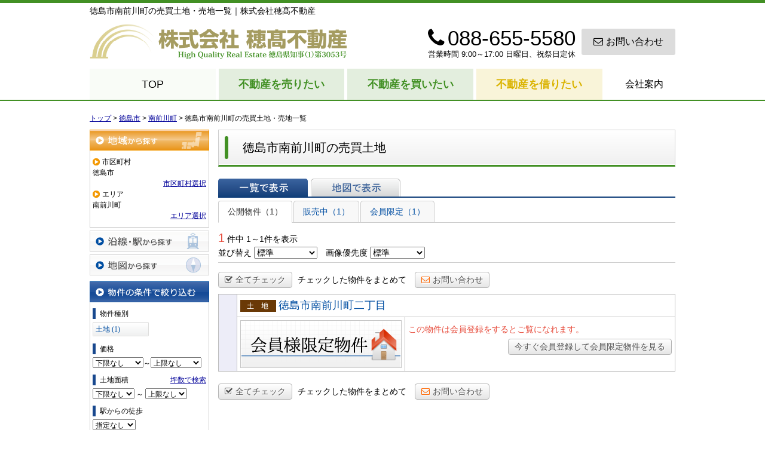

--- FILE ---
content_type: text/html; charset=UTF-8
request_url: https://hodaka-2103.com/estate/buy/land/list/p/skts-36201.area-362010183
body_size: 6700
content:
<!DOCTYPE html>
<html lang="ja">
<head>
<meta charset="UTF-8" />
<title>徳島市南前川町の売買土地・売地一覧｜株式会社穂髙不動産</title>
<meta name="description" content="徳島市南前川町の売買土地・売地情報です。徳島市南前川町の売買土地・売地情報は株式会社穂髙不動産にお任せください。" />
<meta name="format-detection" content="telephone=no">

<link href="/js_com/lib/dojo/dijit/themes/claro/claro.css?1682154265" rel="stylesheet" type="text/css">
<link href="/css_com/lib/font-awesome/css/font-awesome.min.css?1682154264" rel="stylesheet" type="text/css">
<link href="/css_com/pc/common.css?1762407652" rel="stylesheet" type="text/css">
<link href="/css/layout.css?1608354716" rel="stylesheet" type="text/css">
<link href="/css/custom.css?1556610242" rel="stylesheet" type="text/css">
<link href="/css/responsive.css?1557451197" rel="stylesheet" type="text/css">

<link rel="canonical" href="https://hodaka-2103.com/estate/buy/land/list/p/skts-36201.area-362010183">

<script src="/js_com/lib/jquery/jquery.js?1682154265"></script>
<script src="/js_com/common.js?1682154265"></script>
<script src="/js_com/util.js?1682154265"></script>
<script src="/js_com/init.js?1682154265"></script>
<script src="/js_com/estate/buy/land.js?1735087576"></script>
<script>var relPath = "/";var sslUrl = "https://hodaka-2103.com/";</script>


<!-- Global site tag (gtag.js) - Google Analytics -->
<script async src="https://www.googletagmanager.com/gtag/js?id=UA-130271778-35"></script>
<script>
  window.dataLayer = window.dataLayer || [];
  function gtag(){dataLayer.push(arguments);}
  gtag('js', new Date());

  gtag('config', 'UA-130271778-35');
</script>
<meta name="msvalidate.01" content="6D282545D8156E5F30BC4B8AE6C673A9" />
</head>

<body class="claro">

<header>
    <div class="header__tit">
        <div class="header__tit_inner clearfix">
            <h1 class="header_tit" id="bt-cms-catchcopy">徳島市南前川町の売買土地・売地一覧｜株式会社穂髙不動産</h1>
        </div>
    </div>
    <div class="header clearfix">
        <div class="header__logo">
            <a href="https://hodaka-2103.com/" id="bt-cms-logo" class="header__logo-txt">
                <img src="/img/logo.png" alt="株式会社穂髙不動産">
            </a>
        </div>
        <div class="header__inquiry">
            <div class="clearfix">
                <div class="header__inquiry-mail">
                    <a class="btn__inquiry-mail" href="https://hodaka-2103.com/index/inquiry" title="お問い合わせ"><i class="fa fa-envelope-o mR5"></i>お問い合わせ</a>
                </div>
                <div class="header__inquiry-tel">
                    <h3><i class="fa fa-phone mR5"></i>088-655-5580</h3>
                    <p class="header__openClose">営業時間 9:00～17:00  日曜日、祝祭日定休</p>
                </div>
            </div>
        </div>
    </div>
</header>

<nav>
    <div class="header__gNav">
        <ul class="clearfix">
            <li class="nav_01"><a class="gNav--current " href="https://hodaka-2103.com/" title="トップ">TOP</a></li>
            <li class="nav_02"><a href="https://tokushima-baikyaku.com/">不動産を売りたい</a></li>
            <li class="nav_02"><a href="https://hodaka-2103.com/estate/buy/search/index">不動産を買いたい</a></li>
            <li class="nav_03"><a href="https://hodaka-2103.com/estate/rent/index">不動産を借りたい</a></li>
            <li class="nav_04"><a href="https://hodaka-2103.com/cms/shop" title="会社案内">会社案内</a></li>
        </ul>
    </div>
</nav>


<div class="contents layout_m clearfix">
    <div class="cont_main">
        
<div class="estate-list" id="estate-list">
    <div class="breadcrumb"><ol itemscope itemtype="http://schema.org/BreadcrumbList"><li itemprop="itemListElement" itemscope itemtype="http://schema.org/ListItem"><a itemprop="item" href="https://hodaka-2103.com/"><span itemprop="name">トップ</span></a><meta itemprop="position" content="1" /></li> > <li itemprop="itemListElement" itemscope itemtype="http://schema.org/ListItem"><a itemprop="item" href="https://hodaka-2103.com/estate/buy/land/list/p/skts-36201"><span itemprop="name">徳島市</span></a><meta itemprop="position" content="2" /></li> > <li itemprop="itemListElement" itemscope itemtype="http://schema.org/ListItem"><a itemprop="item" href="https://hodaka-2103.com/estate/buy/land/list/p/skts-36201.area-362010183"><span itemprop="name">南前川町</span></a><meta itemprop="position" content="3" /></li> > <li>徳島市南前川町の売買土地・売地一覧</li></ol></div>
    <div class="estate-list-left">
        <input type="hidden" id="tdfk_cd" value="" />
<input type="hidden" id="skts_cd" value="36201" />
<input type="hidden" id="area_cd" value="362010183" />
<input type="hidden" id="school_cd" value="" />
<input type="hidden" id="middle_school_cd" value="" />
<input type="hidden" id="station_line_cd" value="" />
<input type="hidden" id="station_cd" value="" />
<input type="hidden" id="turnkey_flg" value="" />
<input type="hidden" id="reform_flg" value="" />
<input type="hidden" id="movie_flg" value="" />
<input type="hidden" id="pano_flg" value="" />
<input type="hidden" id="recom_flg" value="" />
<input type="hidden" id="new_flg" value="" />
<input type="hidden" id="discount_flg" value="" />
<input type="hidden" id="charge_free_flg" value="" />
<input type="hidden" id="park_num" value="" />
<input type="hidden" id="area_group_id" value="" />
<input type="hidden" id="ctgry_id" value="" />
<input type="hidden" id="bunjo_div" value="" />
<input type="hidden" id="corner_flg" value="" />
<input type="hidden" id="build_term" value="" />

<div class="w200 marB5">
    <a class="btnSideRegionOn" href="/estate/common/common/ajax-skts/data_type/13" onclick="return fncColorBox(this);" rel="nofollow">地域から探す</a>
        <div class="estateLeftSearchBox">
        <p class="searchItem">市区町村</p>
        <p>徳島市</p>
        <div class="wFull txtRt">
            <a href="/estate/common/common/ajax-skts/data_type/13" onclick="return fncColorBox(this);" rel="nofollow">市区町村選択</a>
        </div>

                <p class="searchItem">エリア</p>
        <p>南前川町</p>
        <div class="wFull txtRt">
            <a href="/estate/common/common/ajax-area/data_type/13/skts_cd/36201" onclick="return fncColorBox(this);" rel="nofollow">エリア選択</a>
        </div>
        
        
            </div>
    </div>

<div class="w200 marB5">
    <a class="btnSideStation" href="/estate/common/common/ajax-line/data_type/13" onclick="return fncColorBox(this);" rel="nofollow">沿線・駅から探す</a>
    </div>

<div class="w200 marB10">
    <a id="searchMap" class="btnSideMap btnSideRegion" href="/estate/common/common/ajax-skts/data_type/13/map_flg/1" onclick="return fncColorBox(this);" rel="nofollow">地図から探す</a>
    </div>

<div class="w200 marB10">
    <div class="estateLeftCondTitle">物件の条件で絞り込む</div>
    <div class="estateLeftCondBox">
        <div class="marB10">
            <p class="searchItem">物件種別</p>
            <ul id="estateType" class="estateLeftCondLink cFix">
                                                    <li><a href="javascript:void(0)"  id="estate_type_41">土地&nbsp;(1)</a></li>
                                                </ul>
        </div>

        <div class="marB10">
            <p class="searchItem">価格</p>
            <select class="w85" id="estate_price_from" name="estate_price_from">
<option class="txtGray" value="">下限なし</option>
<option value="500">500万円</option>
<option value="1000">1,000万円</option>
<option value="1500">1,500万円</option>
<option value="2000">2,000万円</option>
<option value="2500">2,500万円</option>
<option value="3000">3,000万円</option>
<option value="3500">3,500万円</option>
<option value="4000">4,000万円</option>
<option value="4500">4,500万円</option>
<option value="5000">5,000万円</option>
<option value="6000">6,000万円</option>
<option value="7000">7,000万円</option>
<option value="8000">8,000万円</option>
<option value="9000">9,000万円</option>
<option value="10000">10,000万円</option>
<option value="11000">11,000万円</option>
<option value="12000">12,000万円</option>
<option value="13000">13,000万円</option>
<option value="14000">14,000万円</option>
<option value="15000">15,000万円</option>
<option value="16000">16,000万円</option>
<option value="17000">17,000万円</option>
<option value="18000">18,000万円</option>
<option value="19000">19,000万円</option>
<option value="20000">20,000万円</option>
</select>～<select class="w85" id="estate_price_to" name="estate_price_to">
<option class="txtGray" value="">上限なし</option>
<option value="500">500万円</option>
<option value="1000">1,000万円</option>
<option value="1500">1,500万円</option>
<option value="2000">2,000万円</option>
<option value="2500">2,500万円</option>
<option value="3000">3,000万円</option>
<option value="3500">3,500万円</option>
<option value="4000">4,000万円</option>
<option value="4500">4,500万円</option>
<option value="5000">5,000万円</option>
<option value="6000">6,000万円</option>
<option value="7000">7,000万円</option>
<option value="8000">8,000万円</option>
<option value="9000">9,000万円</option>
<option value="10000">10,000万円</option>
<option value="11000">11,000万円</option>
<option value="12000">12,000万円</option>
<option value="13000">13,000万円</option>
<option value="14000">14,000万円</option>
<option value="15000">15,000万円</option>
<option value="16000">16,000万円</option>
<option value="17000">17,000万円</option>
<option value="18000">18,000万円</option>
<option value="19000">19,000万円</option>
<option value="20000">20,000万円</option>
</select>        </div>

        <div class="marB10">
            <div id="search-square">
                <div class="cFix">
                    <div class="w50p flL">
                        <p class="searchItem">土地面積</p>
                    </div>
                    <div class="w50p flL taR">
                        <a href="javascript:;" onclick="showTsubo()">坪数で検索</a>
                    </div>
                </div>
                <select id="land_square_from" name="land_square_from">
<option class="txtGray" value="">下限なし</option>
<option value="20">20㎡</option>
<option value="30">30㎡</option>
<option value="40">40㎡</option>
<option value="50">50㎡</option>
<option value="60">60㎡</option>
<option value="70">70㎡</option>
<option value="80">80㎡</option>
<option value="90">90㎡</option>
<option value="100">100㎡</option>
<option value="150">150㎡</option>
<option value="200">200㎡</option>
<option value="250">250㎡</option>
<option value="300">300㎡</option>
<option value="500">500㎡</option>
<option value="1000">1000㎡</option>
</select>                <label>～</label>
                <select id="land_square_to" name="land_square_to">
<option class="txtGray" value="">上限なし</option>
<option value="20">20㎡</option>
<option value="30">30㎡</option>
<option value="40">40㎡</option>
<option value="50">50㎡</option>
<option value="60">60㎡</option>
<option value="70">70㎡</option>
<option value="80">80㎡</option>
<option value="90">90㎡</option>
<option value="100">100㎡</option>
<option value="150">150㎡</option>
<option value="200">200㎡</option>
<option value="250">250㎡</option>
<option value="300">300㎡</option>
<option value="500">500㎡</option>
<option value="1000">1000㎡</option>
</select>            </div>
            <div class="none" id="search-tsubo">
                <div class="cFix">
                    <div class="w60p flL">
                        <p class="searchItem">土地面積（坪数）</p>
                    </div>
                    <div class="w40p flL taR">
                        <a href="javascript:;" onclick="showSquare()">平米で検索</a>
                    </div>
                </div>
                <select id="land_tsubo_from" name="land_tsubo_from">
<option class="txtGray" value="">下限なし</option>
<option value="10">10坪</option>
<option value="20">20坪</option>
<option value="30">30坪</option>
<option value="40">40坪</option>
<option value="50">50坪</option>
<option value="60">60坪</option>
<option value="70">70坪</option>
<option value="80">80坪</option>
<option value="90">90坪</option>
<option value="100">100坪</option>
<option value="150">150坪</option>
<option value="200">200坪</option>
<option value="250">250坪</option>
<option value="300">300坪</option>
<option value="500">500坪</option>
<option value="1000">1000坪</option>
</select>                <label>～</label>
                <select id="land_tsubo_to" name="land_tsubo_to">
<option class="txtGray" value="">上限なし</option>
<option value="10">10坪</option>
<option value="20">20坪</option>
<option value="30">30坪</option>
<option value="40">40坪</option>
<option value="50">50坪</option>
<option value="60">60坪</option>
<option value="70">70坪</option>
<option value="80">80坪</option>
<option value="90">90坪</option>
<option value="100">100坪</option>
<option value="150">150坪</option>
<option value="200">200坪</option>
<option value="250">250坪</option>
<option value="300">300坪</option>
<option value="500">500坪</option>
<option value="1000">1000坪</option>
</select>            </div>
        </div>

        <div class="marB10">
            <p class="searchItem">駅からの徒歩</p>
            <select id="station_walk" name="station_walk">
<option class="txtGray" value="">指定なし</option>
<option value="3">3分以内</option>
<option value="5">5分以内</option>
<option value="10">10分以内</option>
<option value="15">15分以内</option>
<option value="20">20分以内</option>
</select>            <div class="mT3">
                <input type="checkbox" id="bus_walk_flg" value="1"  />
                <label class="btn_link" for="bus_walk_flg">バス停からの時間を含む</label>
            </div>
        </div>

        <div class="marB10">
            <p class="searchItem">情報公開日</p>
            <ul>
                <li>
                    <input type="radio" id="info_open_date" name="info_open_date" value="" checked="checked" />
                    <label class="vaTop link_cursor" for="info_open_date">指定なし</label>
                </li>
                <li>
                    <input type="radio" id="info_open_date_0" name="info_open_date" value="0"  />
                    <label class="vaTop link_cursor txtSilver" for="info_open_date_0">本日公開&nbsp;<span class="ffMSP">(0)</span></label>
                </li>
                <li>
                    <input type="radio" id="info_open_date_3" name="info_open_date" value="3"  />
                    <label class="vaTop link_cursor txtSilver" for="info_open_date_3">3日以内に公開&nbsp;<span class="ffMSP">(0)</span></label>
                </li>
                <li>
                    <input type="radio" id="info_open_date_7" name="info_open_date" value="7"  />
                    <label class="vaTop link_cursor txtSilver" for="info_open_date_7">7日以内に公開&nbsp;<span class="ffMSP">(0)</span></label>
                </li>
            </ul>
        </div>

        <div class="marB10">
            <p class="searchItem">こだわり条件</p>
            <ul class="marB5">
                                <li>
                    <input type="checkbox" id="fav_option_0" name="fav_option[]" value="corner_cd"  />
                    <label id="fav_option_corner_cd" class="vaTop link_cursor txtSilver" for="fav_option_0">角地&nbsp;<span class="ffMSP">(0)</span></label>
                </li>
                                <li>
                    <input type="checkbox" id="fav_option_1" name="fav_option[]" value="prestate_cd"  />
                    <label id="fav_option_prestate_cd" class="vaTop link_cursor" for="fav_option_1">更地&nbsp;<span class="ffMSP">(1)</span></label>
                </li>
                                <li>
                    <input type="checkbox" id="fav_option_2" name="fav_option[]" value="tratime_cd"  />
                    <label id="fav_option_tratime_cd" class="vaTop link_cursor txtSilver" for="fav_option_2">即引渡し可&nbsp;<span class="ffMSP">(0)</span></label>
                </li>
                                <li>
                    <input type="checkbox" id="fav_option_3" name="fav_option[]" value="status_label"  />
                    <label id="fav_option_status_label" class="vaTop link_cursor" for="fav_option_3">現在募集中&nbsp;<span class="ffMSP">(1)</span></label>
                </li>
                            </ul>

            <div class="txtCt">
                <a class="btnListOptionAll" href="/estate/common/common/ajax-feature-option/data_type/13" onclick="return openOptionDialog(this);" rel="nofollow">すべてのこだわり条件を見る</a>
            </div>
        </div>
    </div>
</div>

<!-- Templates -->
<script type="text/template" id="estate-type-template">
<% for (var i = 0; i < estateTypeList.length; i++) { %>
    <% if (estateTypeList[i]['num'] == 0) { %>
    <li<%= (i % 2 == 0) ? '' : ' class="last"' %>><label><%= estateTypeList[i]['name_nm'] %>&nbsp;(<%= estateTypeList[i]['num'] %>)</label></li>
    <% } else { %>
    <li<%= (i % 2 == 0) ? '' : ' class="last"' %>><a href="javascript:void(0)" <%= search['estate_type'].indexOf(estateTypeList[i]['name_cd']) >= 0 ? 'class="on"' : '' %> id="estate_type_<%= estateTypeList[i]['name_cd'] %>"><%= estateTypeList[i]['name_nm'] %>&nbsp;(<%= estateTypeList[i]['num'] %>)</a></li>
    <% } %>
<% } %>
</script>

    </div>

    <div class="estate-list-main">
        <h2 class="tit">徳島市南前川町の売買土地</h2>

        <div class="estate-buy posR">
            
            <div class="listViewBtnArea cFix">
                <label class="btnListViewListOn flL marR5">一覧で表示</label>
                                <a class="btnListViewMapOff flL" href="/estate/buy/land/map/mode/view">地図で表示</a>
                                            </div>

                        <ul class="tab-list">
                <li class="active"><a href="javascript:void(0)" onclick="location.href='/estate/buy/land/list/mode/back/onsale_flg/0'">公開物件（1）</a></li>
                <li ><a href="javascript:void(0)" onclick="location.href='/estate/buy/land/list/mode/back/onsale_flg/1'">販売中（1）</a></li>
                                <li ><a href="javascript:void(0)" onclick="location.href='/estate/buy/land/list/mode/back/member_limit_flg/1'">会員限定（1）</a></li>
                            </ul>

            <input type="hidden" id="onsale_flg" value="0" />
            <input type="hidden" id="member_limit_flg" value="" />
            
            <div class="wFull cFix">
                <div class="flL w200">
                    <label class="fSize20 txtRed">1</label>&nbsp;件中&nbsp;1～1件を表示
                </div>
                <div class="flR">
                                    </div>
            </div>

            <div class="wFull bdBGray mB15 padB5">
                <label>並び替え</label>
                <select id="order" name="order">
<option class="txtGray" value="">標準</option>
<option value="1">新着順</option>
<option value="2">価格が安い順</option>
<option value="3">価格が高い順</option>
<option value="4">駅から近い順</option>
<option value="5">面積が広い順</option>
</select>                <label class="marL10">画像優先度</label>
                <select id="photo_type" name="photo_type">
<option class="txtGray" value="">標準</option>
<option value="02">外観</option>
<option value="10">設備</option>
<option value="22">最寄駅</option>
<option value="15">周辺環境</option>
<option value="17">案内図</option>
<option value="21">前面道路</option>
<option value="23">区画図</option>
<option value="25">全体区画図</option>
<option value="20">その他</option>
</select>            </div>

                        <div class="wFull mB10">
                <a class="btn sm silver marR5" href="javascript:void(0)" onclick="return listAllCheck();"><i class="fa fa-check-square-o mR5"></i>全てチェック</a>
                <label class="marR10">チェックした物件をまとめて</label>
                                <a class="btn sm silver" href="javascript:void(0)" onclick="return inquiryChk('https://hodaka-2103.com/estate/buy/inquiry/input/sess/init');"><i class="fa fa-envelope-o txtOrange mR5"></i>お問い合わせ</a>
            </div>
            
            <form id="listForm" name="listForm" method="post">
            <input type="hidden" id="data_type" name="data_type" value="13" />
            <input type="hidden" id="sslUrl" value="https://hodaka-2103.com/" />

            <div class="wFull">
                            
                                <table class="list marB20">
                                        <tr>
                        <th class="w20" rowspan="2"></th>
                        <td colspan="2">
                            <i class="iEstateType41">土地</i>
                                                        <a target="_blank" class="estateTitle" href="/estate/ebl/3192/0/58">徳島市南前川町二丁目</a>
                        </td>
                    </tr>
                                        <tr>
                                                <td valign="top" class="w270">
                            <div class="w270 h80">
                                <a target="_blank" href="/estate/ebl/3192/0/58">
                                    <img src="/img_com/estate/member_limit_w.png" width="270" height="80" alt="会員限定物件" />
                                </a>
                            </div>
                        </td>
                        <td valign="top">
                                                    <div class="wFull marB5">
                                                        </div>
                        
                            
                            <div class="txtRed marB5">この物件は会員登録をするとご覧になれます。</div>
                            <div class="txtRt">
                                <a class="btn sm silver" target="_blank" href="/estate/ebl/3192/0/58">今すぐ会員登録して会員限定物件を見る</a>
                            </div>
                        </td>
                    </tr>
                </table>

                                        </div>

                        <div class="wFull marB5">
                <a class="btn sm silver marR5" href="javascript:void(0)" onclick="return listAllCheck();"><i class="fa fa-check-square-o mR5"></i>全てチェック</a>
                <label class="marR10">チェックした物件をまとめて</label>
                                <a class="btn sm silver" href="javascript:void(0)" onclick="return inquiryChk('https://hodaka-2103.com/estate/buy/inquiry/input/sess/init');"><i class="fa fa-envelope-o txtOrange mR5"></i>お問い合わせ</a>
            </div>
            
            <div class="wFull mB30">
                <div class="flR">
                                    </div>
            </div>
            </form>
            
            
            
            <div id="mapLoading" class="posF z100 none" style="left: 48%; top: 45%;">
                <img src="/img_com/estate/loading.gif" width="80" height="80" />
            </div>
        </div>
    </div>
</div>

<div id="loadOverlay" class="loadOverlay"><div id="loadOverlayInner" class="loadOverlayInner"></div></div>
<script src="/js_com/lib/dojo/config.js?1682154265"></script>

<script src="/js_com/lib/dojo/dojo/dojo.js?1682154265"></script>

<script src="/js_com/lib/dojo/initWidget.js?1682154265"></script>

<script src="/js_com/lib/dojo/tooltip.js?1682154265"></script>

<link href="/js_com/lib/jquery/colorbox/colorbox.css?1682154265" rel="stylesheet" type="text/css">
<script src="/js_com/lib/jquery/colorbox/jquery.colorbox-min.js?1682154265"></script>
<script src="/js_com/estate/common/common.js?1735087576"></script>
<script type="text/javascript">
$(function() {
    listInit();
});
</script>
    </div>
</div>

<footer>
    <div class="footer">       
    <div class="footer__list">
        <div class="clearfix">
            <div class="footer__list-box_short">
                <ul>
                    <li><a href="https://hodaka-2103.com/">トップ</a></li>
                    <li><a href="https://hodaka-2103.com/estate/buy/search/index">売買物件検索</a></li>
                    <li><a href="https://hodaka-2103.com/estate/rent/index">売買物件検索</a></li>
                </ul>
            </div>
            <div class="footer__list-box">
                <ul>
                    <li><a href="https://hodaka-2103.com/estate/loan">ローンシミュレーション</a></li>
                    <li><a href="https://hodaka-2103.com/cms/auth/signup">無料会員登録</a></li>
                    <li><a href="https://tokushima-baikyaku.com/blog/">穂髙のブログ</a></li>
                    <li><a href="http://hodaka25.jugem.jp/" target="_blank">専務のブログ</a></li>
                </ul>
            </div>
            <div class="footer__list-box">
                <ul>
                    <li><a href="https://hodaka-2103.com/cms/shop">会社案内</a></li>
                    <li><a href="https://tokushima-baikyaku.com/contact/">売却査定</a></li>
                    <li><a href="https://hodaka-2103.com/index/inquiry">お問合せ</a></li>
                    <li><a href="https://hodaka-2103.com/privasy">個人情報の取扱いについて</a></li>
                    <li><a href="https://hodaka-2103.com/index/sitemap">サイトマップ</a></li>
                </ul>
            </div>
            <div class="footer__inquiry clearfix">
                <h3 class="tit_footer__inquiry"><span>お電話でのお問い合わせ</span></h3>
                <div class="footer__inquiry_box">
                    <div class="footer__inquiry_lt">
                        <p>営業時間 9:00～17:00<br />定休日　日曜日、祝祭日</p>
                    </div>
                    <div class="footer__inquiry_rt">
                        <p><i class="fa fa-phone" aria-hidden="true"></i>088-655-5580</p>
                    </div>
                </div>
                <div class="footer__inquiry_btn">
                    <a href="https://hodaka-2103.com/index/inquiry"><i class="fa fa-envelope-o mR5" aria-hidden="true"></i>メールでのお問い合わせはこちらから</a>
                </div>
            </div>
        </div>
    </div>
    </div>
        
    <div class="footer__shopinfo">
        <div class="footer__shopinfo_inner clearfix">
            <div class="footer__shopinfo-logo">
                <a href="https://hodaka-2103.com/">
                    <img src="/img/logo_footer.png" alt="株式会社穂髙不動産" />
                </a>
            </div>
            <div class="footer__shopinfo-address">
                <h2>株式会社穂髙不動産</h2>
                <p>〒770-0863　徳島市安宅１丁目１０番１４号 </p>
            </div>
            <div class="footer__shopinfo-contact">
                <div class="clearfix">
                    <address>
                        <dl>
                            <dt>TEL</dt>
                            <dd>088-655-5580</dd>
                        </dl>
                        <dl class="mR0">
                            <dt>FAX</dt>
                            <dd>088-656-2860</dd>
                        </dl>
                     </address>
                </div>
                <div class="clearfix">
                    <dl>
                        <dt>定休日</dt>
                        <dd>日曜日、祝祭日</dd>
                    </dl>
                    <dl class="mR0">
                        <dt>営業時間</dt>
                        <dd>9:00～17:00</dd>
                    </dl>
                </div>
            </div>
        </div>
    </div>
    
</footer>

<div class="btn__page_top">
    <i class="fa fa-chevron-up"></i>
    <span>ページの先頭へ</span>
</div>

<div class="copyright"><small>Copyright &copy; 株式会社穂髙不動産 All rights Reserved. powered by 不動産クラウドオフィス</small></div>
</body>
</html>


--- FILE ---
content_type: text/css
request_url: https://hodaka-2103.com/css/custom.css?1556610242
body_size: 2877
content:
@charset "UTF-8";

/* -------------------------------------------------------

 * レイアウト

------------------------------------------------------- */

body {
    font-family: "Yu Gothic", "游ゴシック", YuGothic, "游ゴシック体", "メイリオ", "Meiryo", "Hiragino Kaku Gothic Pro", "ヒラギノ角ゴ Pro W3", "ＭＳ Ｐゴシック", "MS P Gothic", sans-serif;
    font-weight: 500 !important;
}

.main__layout {
    margin: 0 0 15px 0;
}



/* -------------------------------------------------------

 * ヘッダー領域

------------------------------------------------------- */

/* ヘッダータイトル
======================= */
.header__tit {
    padding: 0;
    border-top: 5px solid #429024;
    background-color: #FFF;
    border-bottom: none;
}

.header__tit_inner {
    width: 980px;
    margin: 0 auto;
    padding-top: 3px;
}

.header__tit h1 {
    width: 850px;
    color: #000;
    float: left;
    text-align: left;
    margin: 0;
}


/* ロゴ
======================= */
.header__logo {
    max-width: 430px;
}


/* 問合せ
======================= */
.header__inquiry {
    padding-top: 7px;
}

.header__inquiry-tel {
    margin: 0 10px 0 0;
}

.header__inquiry-tel h3 {
    font-size: 35px;
    line-height: 30px;
    margin: 0;
    padding-top: 0;
    font-weight: normal;
    color: #000;
    font-family: 'Century Gothic', 'arial', "Yu Gothic", "メイリオ", "Meiryo", "Hiragino Kaku Gothic Pro", "ヒラギノ角ゴ Pro W3", "ＭＳ Ｐゴシック", "MS P Gothic", sans-serif;
}

.header__openClose {
    font-size: 13px;
}

.btn__inquiry-mail {
    padding: 10px 20px;
    font-size: 16px;
    font-weight: normal;
    -webkit-border-radius: 3px;
    -moz-border-radius: 3px;
    -ms-border-radius: 3px;
    -o-border-radius: 3px;
    border-radius: 3px;
    display: inline-block;
    text-decoration: none !important;
    text-align: center;
    background-color: #dcdcdc;
    color: #000;
    margin-top: 2px;
}

.btn__inquiry-mail:link, 
.btn__inquiry-mail:visited {
    color: #000;
}


/*==================================
 * ナビゲーション
==================================*/
.header__gNav {
    width: 100%;
    background-color: #FFF;
    border-bottom: solid 2px #429024;
    margin: 0 0 10px 0;
}

.header__gNav ul {
    width: 980px;
    margin: 0 auto;
}

.header__gNav ul li {
    position: relative;
}

.nav_01,
.nav_02,
.nav_03 {
    width: 21.5%;
    float: left;
    margin-right: 5px;
}

.nav_04 {
    width: 10%;
    float: right;
    margin-right: 3px;
}

.nav_01 a,
.nav_02 a,
.nav_03 a {
    display: block;
    line-height: 52px;
    font-size: 18px;
    text-align: center;
    text-decoration: none;
}

.nav_01 a {
    color: #000;
    background-color: #f9fcf7;
}

.nav_02 a {
    font-weight: bold;
    color: #429024;
    background-color: #e3eede;
}

.nav_03 a {
    font-weight: bold;
    color: #dab300;
    background-color: #f9f4d9;
}

.nav_01 a:hover {
    background-color: #dcdcdc;
}

.nav_02 a:hover {
    color: #FFF;
    background-color: #429024;
}

.nav_03 a:hover {
    color: #FFF;
    background-color: #dab300;
}

.nav_04 a {
    display: block;
    line-height: 52px;
    font-size: 16px;
    text-align: center;
    text-decoration: none;
    color: #000;
}

.nav_04 a:hover {
    background-color: #dcdcdc;
}



/*==================================
 * コンテンツトップ
==================================*/
.contentsTop {
    width: 980px;
    margin: 0 auto 5px auto;
}

/* メイン画像
======================= */
.contentsTop__main-img {
    width: 750px;
    height: 290px;
    float: left;
}

.contentsTop__main-img a:hover {
    opacity: 0.7;
}

/* ナビゲーション
======================= */
.contentsTop__search {
    width: 220px;
    float: right;
}

.contentsTop__search a {
    display: block;
    overflow: hidden;
    height: 0px;
    width: 220px;
    background-repeat: no-repeat;
    margin: 0 0 10px 0;
    padding: 290px 0 0 0;
    background-image: url(../img/btn_search_map.png);
}

.contentsTop__search a:hover {
    background-position: 0 -290px;
}

/* メイン下メニュー
======================= */
.main_search_area {
    width: 980px;
    margin: 0 auto 20px auto;
}

.main_search_buy_box {
    width: 485px;
    height: 195px;
    float: left;
    border: 2px solid #429024;
    box-sizing: border-box;
}

.main_search_rent_box {
    width: 485px;
    height: 195px;
    float: right;
    border: 2px solid #dab300;
    box-sizing: border-box;
}

.main_search_buy_box ._inner,
.main_search_rent_box ._inner {
    padding: 7px 13px 15px 13px;
}

.main_search_buy_box h3,
.main_search_rent_box h3 {
    font-weight: bold;
    font-size: 16px;
    margin-bottom: 5px;
    color: #429024;
}

.main_search_rent_box h3 {
    color: #dab300;
}

.main_search_buy_box li a,
.main_search_rent_box li a {
    text-decoration: none;
    color: #000;
}

.search_ctgry {
    margin-bottom: 5px;
    display: inline-block;
}

.search_ctgry .btn_ctgry {
    width: 147px;
    border: 1px solid #CCC;
    background: #FFF;
    margin: 0 6px 6px 0;
    box-sizing: border-box;
    font-size: 15px;
    float: left;
    background-repeat: no-repeat;
    background-position: 10px;
}

.search_ctgry .btn_ctgry a {
    width: 147px;
    padding: 10px 5px 6px 45px;
    display: inline-block;
    box-sizing: border-box;
}

.search_ctgry .ctgry_01 { background-image: url(../img/icon_ctgry_01.png);}
.search_ctgry .ctgry_02 { background-image: url(../img/icon_ctgry_02.png);}
.search_ctgry .ctgry_03 { background-image: url(../img/icon_ctgry_03.png);}
.search_ctgry .ctgry_04 { background-image: url(../img/icon_ctgry_04.png);}
.search_ctgry .ctgry_05 { background-image: url(../img/icon_ctgry_02.png);}
.search_ctgry .ctgry_06 { background-image: url(../img/icon_ctgry_05.png);}
.search_ctgry .ctgry_07 { background-image: url(../img/icon_ctgry_06.png);}
.search_ctgry .ctgry_08 { background-image: url(../img/icon_ctgry_07.png);}
.search_ctgry .ctgry_09 { background-image: url(../img/icon_ctgry_08.png);}

.search_ctgry .btn_ctgry:hover {
    border: 1px solid #429024;
}

.search_ctgry .btn_ctgry a:hover {
    color: #429024;
}

.main_search_rent_box .search_ctgry .btn_ctgry:hover {
    border: 1px solid #dab300;
}

.main_search_rent_box .search_ctgry .btn_ctgry a:hover {
    color: #dab300;
}



/* -------------------------------------------------------

 * サイドパーツ

------------------------------------------------------- */

/*==================================
 * サイドバー　ボックス
==================================*/
.side__box {
    margin: 0 0 15px 0;
}

.side__box ._box {
    border: none;
    border-left: 1px solid #cbcbcb;
    border-right: 1px solid #cbcbcb;
    border-bottom: 1px solid #cbcbcb;
}

.side__box h2 {
    margin: 0;
    padding: 0 0 0 10px;
    height: 45px;
    line-height: 45px;
    box-sizing: border-box;
    border-top: 1px solid #cbcbcb;
    border-left: 1px solid #cbcbcb;
    border-right: 1px solid #cbcbcb;
    border-bottom: 2px solid #429024;
    font-size: 17px;
    color: #429024;
    background: #ebebe0;
    font-weight: bold;
}

.side__shopinfo h2 {
    background: #429024;
}


/*==================================
 * 公開中の物件
==================================*/
.side-estate-count {
    width: 178px;
    margin: 0 0 15px 0;
    padding: 10px;
    border-left: 1px solid #cbcbcb;
    border-right: 1px solid #cbcbcb;
    border-bottom: 1px solid #cbcbcb;
}

.side-count-open {
    border-bottom: 1px solid #cbcbcb;
    padding-bottom: 10px;
}

.side-estate-count span {
    font-size: 17px;
    font-weight: bold;
    color: #A1001B;
    text-align: right;
    display: inline-block;
    width: 40px;
}



/* -------------------------------------------------------

 * フッター領域

------------------------------------------------------- */

/*==================================
* フッター
==================================*/
footer {
    background-color: #429024;
    border-top: none;
}

.footer {
    padding: 20px 0 0 0;
    color: #FFF;
}

/* リスト
======================= */
.footer__list {
    margin: 0 0 15px 0;
    border-bottom: none;
    padding: 0;
}

.footer__list-box {
    float: left;
    width: 20%;
}

.footer__list-box_short {
    float: left;
    width: 14%;
}

.footer__list li {
    margin: 0 0 3px 0;
    float: none;
}

.footer__list li a {
    text-decoration: none;
    color: #FFF;
}

.footer__list li a:hover {
    text-decoration: underline;
}

.footer__list li a:before {
    display: inline-block; 
    content: ""; 
    width: 7px;
    height: 7px;
    margin-right: 10px;
    border-top: 1px solid #FFF;
    border-right: 1px solid #FFF;
    -webkit-transform: rotate(45deg);
    transform: rotate(45deg);
}

/* 問合せ
======================= */
.footer__inquiry {
    float: right;
    width: 46%;
}

.tit_footer__inquiry {
    position: relative;
    height: 10px;
    width: 100%;
    margin: 0 auto 20px auto;
    text-align: center;
    border-bottom: 1px solid #FFF;
    color: #FFF;
    font-weight: normal;
}

.tit_footer__inquiry span {
    font-size: 18px;
    background: #429024;
    position: absolute;
    top: 30%;
    left: 50%;
    margin: -0.3em 0 0 -28%;
    padding: 0 13px;
}

.footer__inquiry_box {
    height: 50px;
    margin-bottom: 10px;
}

.footer__inquiry_lt {
    width: 43%;
    float: left;
    display: block;
    font-size: 15px;
}

.footer__inquiry_rt {
    width: 55%;
    float: right;
    display: block;
    font-size: 32px;
    letter-spacing: 3px;
    font-family :"Times New Roman", "ヒラギノ明朝 Pr6 W6","Hiragino Mincho Pro", "游明朝", YuMincho, "HGS明朝E","メイリオ", "ＭＳ Ｐ明朝","MS PMincho",Meiryo, serif;
}

.footer__inquiry_btn {
    width: 100%;
    background: #FFF;
    text-align: center;
    font-size: 16px;
}

.footer__inquiry_btn a {
    display: block;
    text-decoration: none;
    padding: 10px 0 8px 0;
    color: #429024;
}

.footer__inquiry_btn a:hover {
    background: #dab300;
    color: #FFF;
}

/* 店舗情報
======================= */
.footer__shopinfo {
    margin: 0;
    background: #FFF;
    color: #58554e;
}

.footer__shopinfo_inner {
    width: 980px;
    margin: 0 auto;
    padding: 15px 0 5px 0;
}

.footer__shopinfo-logo {
    margin: 0 30px 0 0;
    max-width: 305px;
}

.footer__shopinfo-logo img {
    width: 100%;
}

.footer__shopinfo-address {
    padding-top: 20px;
    color: #429024;
    margin: 0 15px 0 0;
}

.footer__shopinfo-address h2 {
    font-size: 16px;
}

.footer__shopinfo-address h2 span {
    font-size: 14px;
    margin-left: 10px;
}

.footer__shopinfo-contact {
    float: right;
    padding-top: 5px;
}

.footer__shopinfo-contact dl {
    margin: 0 20px 10px 0;
}

.footer__shopinfo-contact dt {
    background-color: #429024;
}

.footer__shopinfo-contact dd {
    color: #429024;
}

/* copyright
======================= */
.copyright {
    background-color: #429024;
}

--- FILE ---
content_type: text/css
request_url: https://hodaka-2103.com/css/responsive.css?1557451197
body_size: 760
content:
@charset "UTF-8";

/*==================================
 * 今週のピックアップ物件
==================================*/
.pickup_main__estList {
    width: 100%;
    margin-bottom: 50px;
}

.pickup_main__estList li {
    margin-bottom: 30px;
}

.pickup_main__estList ._estBox {
    width: 100%;
    margin-bottom: 10px;
}

.pickup_main__estList ._estBox ._lt {
    width: 370px;
    float: left;
    display: inline-block;
}

.pickup_main__estList ._estBox ._rt {
    width: 370px;
    float: right;
    display: inline-block;
}

.pickup_main__estList ._estImage {
    width: 370px;
    height: 260px;
    margin-bottom: 10px;
    position: relative;
    background-repeat: no-repeat; 
    background-position: 0 50%;
    background-size: cover;
}

.pickup_main__estList ._estImage img {
    display: block;
}

.pickup_main__estList ._estImage img:hover {
    opacity: 0.6;
}

.pickup_main__estList .iptTbl th {
    border: 1px solid #CCC;
    background-color: #eff1f4;
    letter-spacing: 2px;
    padding: 15px 10px;
}

.pickup_main__estList ._estComment {
    width: 100%;
    background-color: #429024;
    border-bottom: 3px solid #35731d;
    padding: 10px 15px;
    color: #FFF;
    box-sizing: border-box;
    font-size: 15px;
    margin-bottom: 15px;
}

.btn_pickup_main__estRecomList_detail {
    font-size: 15px;
    text-align: center;
    box-sizing: border-box;
    border: 1px #cccccc solid;
    background: #ffffff;
    background: -webkit-gradient(linear, 50% 0%, 50% 100%, color-stop(0%, #ffffff), color-stop(100%, #f6f6f6));
    background: -webkit-linear-gradient(top,  #ffffff 0%, #f1f1f1 50%, #e1e1e1 51%, #f6f6f6 100%);
    background: -moz-linear-gradient(top,  #ffffff 0%, #f1f1f1 50%, #e1e1e1 51%, #f6f6f6 100%);
    background: -o-linear-gradient(top,  #ffffff 0%, #f1f1f1 50%, #e1e1e1 51%, #f6f6f6 100%);
    background: linear-gradient(top,  #ffffff 0%, #f1f1f1 50%, #e1e1e1 51%, #f6f6f6 100%);
}

.btn_pickup_main__estRecomList_detail a {
    text-decoration: none;
    color: #333;
    padding: 8px 10px;
    display: block;
}

.btn_pickup_main__estRecomList_detail:hover {
    border: 1px solid #429024;
    background: #429024;
}

.btn_pickup_main__estRecomList_detail a:hover {
    color: #FFF;
}

@media screen and (max-width:767px){    
    .pickup_main__estList ._estBox ._lt,
    .pickup_main__estList ._estBox ._rt {
        width: 100%;
    }

    .pickup_main__estList ._estImage {
        width: 100%;
    }
    
    .pickup_main__estList ._estImage img {
        width: 100%;
    }
    
    .pickup_main__estList .iptTbl th {
        padding: 10px 10px;
    }
    
    .pickup_main__estList .iptTbl td {
        border: 1px solid #C7C7C7;
        padding: 10px 10px;
    }
}

--- FILE ---
content_type: application/javascript
request_url: https://hodaka-2103.com/js_com/init.js?1682154265
body_size: 229
content:
/**
 * UI初期化処理（PC）
 */

var SESH = {
    smartFlg: false
}

/**
 * 物件件数取得
 */
$(function() {
    if ($("[data-bt^='estate_count']").length > 0) {
        $.getJSON(relPath + "cms/api/ajax-estate-count", function(data) {
            $("[data-bt='estate_count_open']").text(data.open);
            $("[data-bt='estate_count_buy']").text(data.buy);
            $("[data-bt='estate_count_rent']").text(data.rent);
            $("[data-bt='estate_count_limit']").text(data.limit);
            $("[data-bt='estate_count_onsale']").text(data.onsale);
            $("[data-bt='estate_count_shop']").text(data.shop);
        });
    }
});
